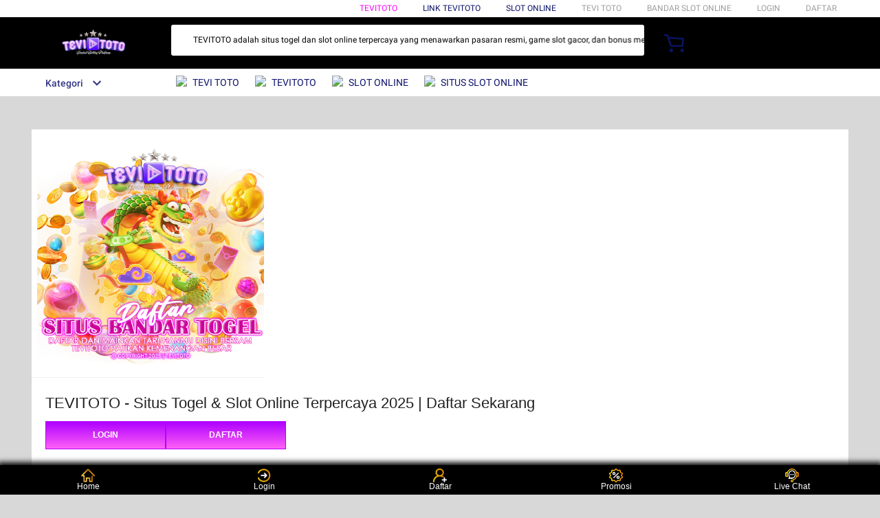

--- FILE ---
content_type: application/javascript
request_url: http://gj.mmstat.com/eg.js?t=1766411375385
body_size: 234
content:
window.goldlog=(window.goldlog||{});goldlog.Etag="bzrQIYFjQVcCAQOJnr41DsLp";goldlog.stag=2;